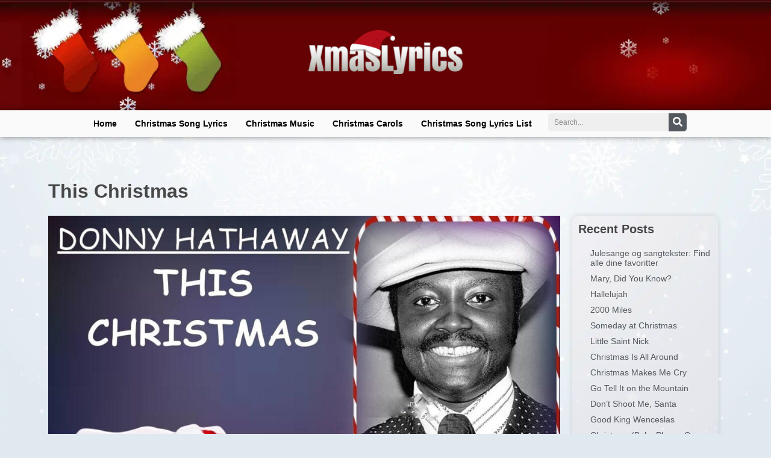

--- FILE ---
content_type: text/css; charset=UTF-8
request_url: https://www.xmaslyrics.com/wp-content/uploads/elementor/css/post-1334.css?ver=1759476964
body_size: 1206
content:
.elementor-1334 .elementor-element.elementor-element-88c398b:not(.elementor-motion-effects-element-type-background), .elementor-1334 .elementor-element.elementor-element-88c398b > .elementor-motion-effects-container > .elementor-motion-effects-layer{background-image:url("https://www.xmaslyrics.com/wp-content/uploads/2022/04/xmaslyrics-headerx.webp");background-position:top center;background-repeat:no-repeat;background-size:100% auto;}.elementor-1334 .elementor-element.elementor-element-88c398b > .elementor-container{min-height:225px;}.elementor-1334 .elementor-element.elementor-element-88c398b{transition:background 0.3s, border 0.3s, border-radius 0.3s, box-shadow 0.3s;margin-top:0px;margin-bottom:10px;}.elementor-1334 .elementor-element.elementor-element-88c398b > .elementor-background-overlay{transition:background 0.3s, border-radius 0.3s, opacity 0.3s;}.elementor-widget-site-logo .hfe-site-logo-container .hfe-site-logo-img{border-color:var( --e-global-color-primary );}.elementor-widget-site-logo .widget-image-caption{color:var( --e-global-color-text );font-family:var( --e-global-typography-text-font-family ), Sans-serif;font-weight:var( --e-global-typography-text-font-weight );}.elementor-1334 .elementor-element.elementor-element-76cf32d .hfe-site-logo-container, .elementor-1334 .elementor-element.elementor-element-76cf32d .hfe-caption-width figcaption{text-align:center;}.elementor-1334 .elementor-element.elementor-element-76cf32d .hfe-site-logo .hfe-site-logo-container img{width:20%;}.elementor-1334 .elementor-element.elementor-element-76cf32d .widget-image-caption{margin-top:0px;margin-bottom:0px;}.elementor-1334 .elementor-element.elementor-element-76cf32d > .elementor-widget-container{margin:50px 0px -50px 0px;}.elementor-1334 .elementor-element.elementor-element-76cf32d .hfe-site-logo-container .hfe-site-logo-img{border-style:none;}.elementor-1334 .elementor-element.elementor-element-2b6d579:not(.elementor-motion-effects-element-type-background), .elementor-1334 .elementor-element.elementor-element-2b6d579 > .elementor-motion-effects-container > .elementor-motion-effects-layer{background-color:#FAFAFA;}.elementor-1334 .elementor-element.elementor-element-2b6d579 > .elementor-container{max-width:1000px;}.elementor-1334 .elementor-element.elementor-element-2b6d579{box-shadow:0px 0px 10px 0px rgba(0,0,0,0.5);transition:background 0.3s, border 0.3s, border-radius 0.3s, box-shadow 0.3s;margin-top:90px;margin-bottom:0px;}.elementor-1334 .elementor-element.elementor-element-2b6d579 > .elementor-background-overlay{transition:background 0.3s, border-radius 0.3s, opacity 0.3s;}.elementor-bc-flex-widget .elementor-1334 .elementor-element.elementor-element-4ebf919.elementor-column .elementor-widget-wrap{align-items:center;}.elementor-1334 .elementor-element.elementor-element-4ebf919.elementor-column.elementor-element[data-element_type="column"] > .elementor-widget-wrap.elementor-element-populated{align-content:center;align-items:center;}.elementor-widget-navigation-menu .menu-item a.hfe-menu-item.elementor-button{background-color:var( --e-global-color-accent );font-family:var( --e-global-typography-accent-font-family ), Sans-serif;font-weight:var( --e-global-typography-accent-font-weight );}.elementor-widget-navigation-menu .menu-item a.hfe-menu-item.elementor-button:hover{background-color:var( --e-global-color-accent );}.elementor-widget-navigation-menu a.hfe-menu-item, .elementor-widget-navigation-menu a.hfe-sub-menu-item{font-family:var( --e-global-typography-primary-font-family ), Sans-serif;font-weight:var( --e-global-typography-primary-font-weight );}.elementor-widget-navigation-menu .menu-item a.hfe-menu-item, .elementor-widget-navigation-menu .sub-menu a.hfe-sub-menu-item{color:var( --e-global-color-text );}.elementor-widget-navigation-menu .menu-item a.hfe-menu-item:hover,
								.elementor-widget-navigation-menu .sub-menu a.hfe-sub-menu-item:hover,
								.elementor-widget-navigation-menu .menu-item.current-menu-item a.hfe-menu-item,
								.elementor-widget-navigation-menu .menu-item a.hfe-menu-item.highlighted,
								.elementor-widget-navigation-menu .menu-item a.hfe-menu-item:focus{color:var( --e-global-color-accent );}.elementor-widget-navigation-menu .hfe-nav-menu-layout:not(.hfe-pointer__framed) .menu-item.parent a.hfe-menu-item:before,
								.elementor-widget-navigation-menu .hfe-nav-menu-layout:not(.hfe-pointer__framed) .menu-item.parent a.hfe-menu-item:after{background-color:var( --e-global-color-accent );}.elementor-widget-navigation-menu .hfe-nav-menu-layout:not(.hfe-pointer__framed) .menu-item.parent .sub-menu .hfe-has-submenu-container a:after{background-color:var( --e-global-color-accent );}.elementor-widget-navigation-menu .hfe-pointer__framed .menu-item.parent a.hfe-menu-item:before,
								.elementor-widget-navigation-menu .hfe-pointer__framed .menu-item.parent a.hfe-menu-item:after{border-color:var( --e-global-color-accent );}
							.elementor-widget-navigation-menu .sub-menu li a.hfe-sub-menu-item,
							.elementor-widget-navigation-menu nav.hfe-dropdown li a.hfe-sub-menu-item,
							.elementor-widget-navigation-menu nav.hfe-dropdown li a.hfe-menu-item,
							.elementor-widget-navigation-menu nav.hfe-dropdown-expandible li a.hfe-menu-item,
							.elementor-widget-navigation-menu nav.hfe-dropdown-expandible li a.hfe-sub-menu-item{font-family:var( --e-global-typography-accent-font-family ), Sans-serif;font-weight:var( --e-global-typography-accent-font-weight );}.elementor-1334 .elementor-element.elementor-element-08151ff .menu-item a.hfe-menu-item{padding-left:15px;padding-right:15px;}.elementor-1334 .elementor-element.elementor-element-08151ff .menu-item a.hfe-sub-menu-item{padding-left:calc( 15px + 20px );padding-right:15px;}.elementor-1334 .elementor-element.elementor-element-08151ff .hfe-nav-menu__layout-vertical .menu-item ul ul a.hfe-sub-menu-item{padding-left:calc( 15px + 40px );padding-right:15px;}.elementor-1334 .elementor-element.elementor-element-08151ff .hfe-nav-menu__layout-vertical .menu-item ul ul ul a.hfe-sub-menu-item{padding-left:calc( 15px + 60px );padding-right:15px;}.elementor-1334 .elementor-element.elementor-element-08151ff .hfe-nav-menu__layout-vertical .menu-item ul ul ul ul a.hfe-sub-menu-item{padding-left:calc( 15px + 80px );padding-right:15px;}.elementor-1334 .elementor-element.elementor-element-08151ff .menu-item a.hfe-menu-item, .elementor-1334 .elementor-element.elementor-element-08151ff .menu-item a.hfe-sub-menu-item{padding-top:15px;padding-bottom:15px;}.elementor-1334 .elementor-element.elementor-element-08151ff ul.sub-menu{width:220px;}.elementor-1334 .elementor-element.elementor-element-08151ff .sub-menu a.hfe-sub-menu-item,
						 .elementor-1334 .elementor-element.elementor-element-08151ff nav.hfe-dropdown li a.hfe-menu-item,
						 .elementor-1334 .elementor-element.elementor-element-08151ff nav.hfe-dropdown li a.hfe-sub-menu-item,
						 .elementor-1334 .elementor-element.elementor-element-08151ff nav.hfe-dropdown-expandible li a.hfe-menu-item,
						 .elementor-1334 .elementor-element.elementor-element-08151ff nav.hfe-dropdown-expandible li a.hfe-sub-menu-item{padding-top:15px;padding-bottom:15px;}.elementor-1334 .elementor-element.elementor-element-08151ff .hfe-nav-menu__toggle{margin:0 auto;}.elementor-1334 .elementor-element.elementor-element-08151ff a.hfe-menu-item, .elementor-1334 .elementor-element.elementor-element-08151ff a.hfe-sub-menu-item{font-family:"Tahoma", Sans-serif;font-size:14px;font-weight:bold;}.elementor-1334 .elementor-element.elementor-element-08151ff .menu-item a.hfe-menu-item, .elementor-1334 .elementor-element.elementor-element-08151ff .sub-menu a.hfe-sub-menu-item{color:#000000;}.elementor-1334 .elementor-element.elementor-element-08151ff .menu-item a.hfe-menu-item:hover,
								.elementor-1334 .elementor-element.elementor-element-08151ff .sub-menu a.hfe-sub-menu-item:hover,
								.elementor-1334 .elementor-element.elementor-element-08151ff .menu-item.current-menu-item a.hfe-menu-item,
								.elementor-1334 .elementor-element.elementor-element-08151ff .menu-item a.hfe-menu-item.highlighted,
								.elementor-1334 .elementor-element.elementor-element-08151ff .menu-item a.hfe-menu-item:focus{color:#B10000;}.elementor-1334 .elementor-element.elementor-element-08151ff .menu-item.current-menu-item a.hfe-menu-item,
								.elementor-1334 .elementor-element.elementor-element-08151ff .menu-item.current-menu-ancestor a.hfe-menu-item{color:#FF0000;}.elementor-1334 .elementor-element.elementor-element-08151ff .sub-menu,
								.elementor-1334 .elementor-element.elementor-element-08151ff nav.hfe-dropdown,
								.elementor-1334 .elementor-element.elementor-element-08151ff nav.hfe-dropdown-expandible,
								.elementor-1334 .elementor-element.elementor-element-08151ff nav.hfe-dropdown .menu-item a.hfe-menu-item,
								.elementor-1334 .elementor-element.elementor-element-08151ff nav.hfe-dropdown .menu-item a.hfe-sub-menu-item{background-color:#fff;}.elementor-1334 .elementor-element.elementor-element-08151ff .sub-menu li.menu-item:not(:last-child),
						.elementor-1334 .elementor-element.elementor-element-08151ff nav.hfe-dropdown li.menu-item:not(:last-child),
						.elementor-1334 .elementor-element.elementor-element-08151ff nav.hfe-dropdown-expandible li.menu-item:not(:last-child){border-bottom-style:solid;border-bottom-color:#c4c4c4;border-bottom-width:1px;}.elementor-bc-flex-widget .elementor-1334 .elementor-element.elementor-element-483f5ca.elementor-column .elementor-widget-wrap{align-items:flex-start;}.elementor-1334 .elementor-element.elementor-element-483f5ca.elementor-column.elementor-element[data-element_type="column"] > .elementor-widget-wrap.elementor-element-populated{align-content:flex-start;align-items:flex-start;}.elementor-widget-search-form input[type="search"].elementor-search-form__input{font-family:var( --e-global-typography-text-font-family ), Sans-serif;font-weight:var( --e-global-typography-text-font-weight );}.elementor-widget-search-form .elementor-search-form__input,
					.elementor-widget-search-form .elementor-search-form__icon,
					.elementor-widget-search-form .elementor-lightbox .dialog-lightbox-close-button,
					.elementor-widget-search-form .elementor-lightbox .dialog-lightbox-close-button:hover,
					.elementor-widget-search-form.elementor-search-form--skin-full_screen input[type="search"].elementor-search-form__input{color:var( --e-global-color-text );fill:var( --e-global-color-text );}.elementor-widget-search-form .elementor-search-form__submit{font-family:var( --e-global-typography-text-font-family ), Sans-serif;font-weight:var( --e-global-typography-text-font-weight );background-color:var( --e-global-color-secondary );}.elementor-1334 .elementor-element.elementor-element-260a937 > .elementor-widget-container{margin:5px 0px 0px 0px;}.elementor-1334 .elementor-element.elementor-element-260a937 .elementor-search-form__container{min-height:30px;}.elementor-1334 .elementor-element.elementor-element-260a937 .elementor-search-form__submit{min-width:30px;}body:not(.rtl) .elementor-1334 .elementor-element.elementor-element-260a937 .elementor-search-form__icon{padding-left:calc(30px / 3);}body.rtl .elementor-1334 .elementor-element.elementor-element-260a937 .elementor-search-form__icon{padding-right:calc(30px / 3);}.elementor-1334 .elementor-element.elementor-element-260a937 .elementor-search-form__input, .elementor-1334 .elementor-element.elementor-element-260a937.elementor-search-form--button-type-text .elementor-search-form__submit{padding-left:calc(30px / 3);padding-right:calc(30px / 3);}.elementor-1334 .elementor-element.elementor-element-260a937 input[type="search"].elementor-search-form__input{font-family:"Tahoma", Sans-serif;font-size:12px;font-weight:400;}.elementor-1334 .elementor-element.elementor-element-260a937:not(.elementor-search-form--skin-full_screen) .elementor-search-form__container{background-color:#EFEFEF;border-color:#D1D1D1;border-radius:5px;}.elementor-1334 .elementor-element.elementor-element-260a937.elementor-search-form--skin-full_screen input[type="search"].elementor-search-form__input{background-color:#EFEFEF;border-color:#D1D1D1;border-radius:5px;}@media(min-width:768px){.elementor-1334 .elementor-element.elementor-element-4ebf919{width:77.045%;}.elementor-1334 .elementor-element.elementor-element-483f5ca{width:22.911%;}}@media(max-width:767px){.elementor-bc-flex-widget .elementor-1334 .elementor-element.elementor-element-8780817.elementor-column .elementor-widget-wrap{align-items:center;}.elementor-1334 .elementor-element.elementor-element-8780817.elementor-column.elementor-element[data-element_type="column"] > .elementor-widget-wrap.elementor-element-populated{align-content:center;align-items:center;}.elementor-1334 .elementor-element.elementor-element-8780817.elementor-column > .elementor-widget-wrap{justify-content:center;}.elementor-1334 .elementor-element.elementor-element-76cf32d .hfe-site-logo .hfe-site-logo-container img{width:60%;}}

--- FILE ---
content_type: text/css; charset=UTF-8
request_url: https://www.xmaslyrics.com/wp-content/uploads/elementor/css/post-1440.css?ver=1759476964
body_size: -11
content:
.elementor-1440 .elementor-element.elementor-element-cd9ff24{--spacer-size:30px;}.elementor-1440 .elementor-element.elementor-element-535ecee:not(.elementor-motion-effects-element-type-background), .elementor-1440 .elementor-element.elementor-element-535ecee > .elementor-motion-effects-container > .elementor-motion-effects-layer{background-color:#FAFAFA75;}.elementor-1440 .elementor-element.elementor-element-535ecee{box-shadow:0px 0px 10px 0px rgba(0, 0, 0, 0.27);transition:background 0.3s, border 0.3s, border-radius 0.3s, box-shadow 0.3s;}.elementor-1440 .elementor-element.elementor-element-535ecee > .elementor-background-overlay{transition:background 0.3s, border-radius 0.3s, opacity 0.3s;}.elementor-widget-text-editor{font-family:var( --e-global-typography-text-font-family ), Sans-serif;font-weight:var( --e-global-typography-text-font-weight );color:var( --e-global-color-text );}.elementor-widget-text-editor.elementor-drop-cap-view-stacked .elementor-drop-cap{background-color:var( --e-global-color-primary );}.elementor-widget-text-editor.elementor-drop-cap-view-framed .elementor-drop-cap, .elementor-widget-text-editor.elementor-drop-cap-view-default .elementor-drop-cap{color:var( --e-global-color-primary );border-color:var( --e-global-color-primary );}

--- FILE ---
content_type: text/css; charset=UTF-8
request_url: https://www.xmaslyrics.com/wp-content/uploads/elementor/css/post-1411.css?ver=1759476964
body_size: 368
content:
.elementor-1411 .elementor-element.elementor-element-72b4e1f{--spacer-size:30px;}.elementor-widget-theme-post-title .elementor-heading-title{font-family:var( --e-global-typography-primary-font-family ), Sans-serif;font-weight:var( --e-global-typography-primary-font-weight );color:var( --e-global-color-primary );}.elementor-1411 .elementor-element.elementor-element-6da209f .elementor-heading-title{font-family:"Tahoma", Sans-serif;font-weight:600;}.elementor-widget-theme-post-featured-image .widget-image-caption{color:var( --e-global-color-text );font-family:var( --e-global-typography-text-font-family ), Sans-serif;font-weight:var( --e-global-typography-text-font-weight );}.elementor-1411 .elementor-element.elementor-element-86189ef{text-align:center;}.elementor-widget-theme-post-content{color:var( --e-global-color-text );font-family:var( --e-global-typography-text-font-family ), Sans-serif;font-weight:var( --e-global-typography-text-font-weight );}.elementor-1411 .elementor-element.elementor-element-e819da4:not(.elementor-motion-effects-element-type-background), .elementor-1411 .elementor-element.elementor-element-e819da4 > .elementor-motion-effects-container > .elementor-motion-effects-layer{background-color:#FF000005;}.elementor-1411 .elementor-element.elementor-element-e819da4, .elementor-1411 .elementor-element.elementor-element-e819da4 > .elementor-background-overlay{border-radius:10px 10px 10px 10px;}.elementor-1411 .elementor-element.elementor-element-e819da4{box-shadow:0px 0px 10px 0px rgba(0, 0, 0, 0.12);transition:background 0.3s, border 0.3s, border-radius 0.3s, box-shadow 0.3s;}.elementor-1411 .elementor-element.elementor-element-e819da4 > .elementor-background-overlay{transition:background 0.3s, border-radius 0.3s, opacity 0.3s;}.elementor-widget-heading .elementor-heading-title{font-family:var( --e-global-typography-primary-font-family ), Sans-serif;font-weight:var( --e-global-typography-primary-font-weight );color:var( --e-global-color-primary );}.elementor-1411 .elementor-element.elementor-element-b86c0d6 .elementor-heading-title{font-family:"Tahoma", Sans-serif;font-weight:bold;}.elementor-widget-posts .elementor-button{background-color:var( --e-global-color-accent );font-family:var( --e-global-typography-accent-font-family ), Sans-serif;font-weight:var( --e-global-typography-accent-font-weight );}.elementor-widget-posts .elementor-post__title, .elementor-widget-posts .elementor-post__title a{color:var( --e-global-color-secondary );font-family:var( --e-global-typography-primary-font-family ), Sans-serif;font-weight:var( --e-global-typography-primary-font-weight );}.elementor-widget-posts .elementor-post__meta-data{font-family:var( --e-global-typography-secondary-font-family ), Sans-serif;font-weight:var( --e-global-typography-secondary-font-weight );}.elementor-widget-posts .elementor-post__excerpt p{font-family:var( --e-global-typography-text-font-family ), Sans-serif;font-weight:var( --e-global-typography-text-font-weight );}.elementor-widget-posts .elementor-post__read-more{color:var( --e-global-color-accent );}.elementor-widget-posts a.elementor-post__read-more{font-family:var( --e-global-typography-accent-font-family ), Sans-serif;font-weight:var( --e-global-typography-accent-font-weight );}.elementor-widget-posts .elementor-post__card .elementor-post__badge{background-color:var( --e-global-color-accent );font-family:var( --e-global-typography-accent-font-family ), Sans-serif;font-weight:var( --e-global-typography-accent-font-weight );}.elementor-widget-posts .elementor-pagination{font-family:var( --e-global-typography-secondary-font-family ), Sans-serif;font-weight:var( --e-global-typography-secondary-font-weight );}.elementor-widget-posts .e-load-more-message{font-family:var( --e-global-typography-secondary-font-family ), Sans-serif;font-weight:var( --e-global-typography-secondary-font-weight );}.elementor-1411 .elementor-element.elementor-element-04e3b4b{--grid-row-gap:10px;--grid-column-gap:0px;}.elementor-1411 .elementor-element.elementor-element-04e3b4b > .elementor-widget-container{margin:0px 0px 0px 20px;padding:0px 0px 0px 0px;}.elementor-1411 .elementor-element.elementor-element-04e3b4b .elementor-post__title, .elementor-1411 .elementor-element.elementor-element-04e3b4b .elementor-post__title a{color:#54595F;font-family:"Tahoma", Sans-serif;font-size:14px;font-weight:500;}.elementor-1411 .elementor-element.elementor-element-04e3b4b .elementor-post__title{margin-bottom:0px;}@media(min-width:768px){.elementor-1411 .elementor-element.elementor-element-ff3e9ac{width:76.275%;}.elementor-1411 .elementor-element.elementor-element-7665fb4{width:23%;}}